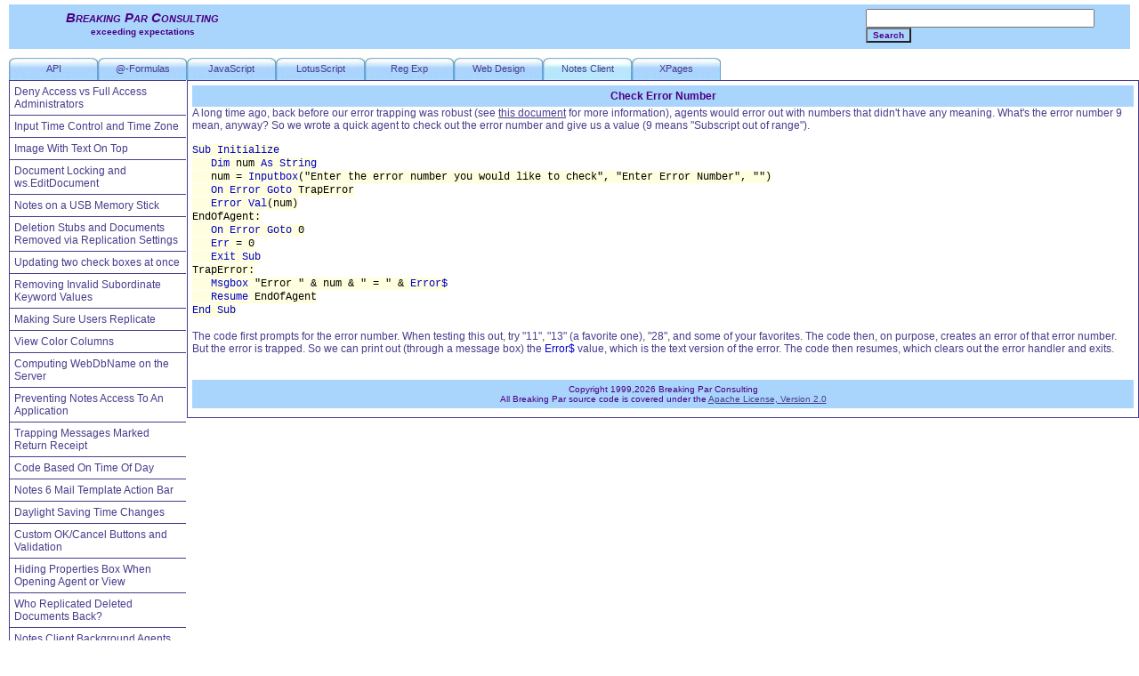

--- FILE ---
content_type: text/html; charset=US-ASCII
request_url: https://www.breakingpar.com/bkp/home.nsf/0/87256B280015193F87256F6A00771550
body_size: 16621
content:

<?xml version="1.0" encoding="UTF-8"?>
<!DOCTYPE html PUBLIC "-//W3C//DTD XHTML 1.0 Transitional//EN"
"http://www.w3.org/TR/xhtml1/DTD/xhtml1-transitional.dtd">
<html xmlns="http://www.w3.org/1999/xhtml" xml:lang="en" lang="en">
<head>
<link rel="stylesheet" type="text/css" href="/bkp/home.nsf/doc.css" />
<link rel="stylesheet" media="print" type="text/css" href="/bkp/home.nsf/print.css" />
<link rel="alternate" type="application/rss+xml" title="RSS Feed" href="/bkp/home.nsf/recenttips.rss" />
<link rel="stylesheet" type="text/css" href="/bkp/home.nsf/0/61B3930F51C9EF3187256AFC0016745B" />

<script type="text/javascript" src="/bkp/home.nsf/links.js"></script>
<script type="text/javascript" src="/bkp/home.nsf/ulhover.js"></script>
<script type="text/javascript" src="/bkp/home.nsf/replaceSubstring.js"></script>
<script type="text/javascript" src="/bkp/home.nsf/trim.js"></script>
<script type="text/javascript" src="/bkp/home.nsf/search.js"></script>
<script type="text/javascript" src="/bkp/home.nsf/maillist.js"></script>
<script type="text/javascript" src="/bkp/home.nsf/comments.js"></script>

<script type="text/javascript"><!--
var dbname = "bkp/home.nsf";
var currUNID = "87256B280015193F87256F6A00771550";
var linkNames = new Array("Development$Reusable Object Library", "Hints/Tips~LotusScript$Debugging Practices");
var linkUNIDs = new Array("87256B280015193F87256D8B0044D2F0", "87256B280015193F87256D9100642353");
var youAreHere = "<span class=\"CommentHere\"> * You are here *<" + "/span>";
//  -->
</script>
<title>Check Error Number</title>

</head>
<body>
<div id="banner">
<div id="logo">
<h2><a title="Breaking Par Home Page" href="/bkp/home.nsf">Breaking Par Consulting</a></h2>
<h3>exceeding expectations</h3>
</div>
<div id="search">
<form method="get" action="/bkp/home.nsf/Search" onsubmit="if (document.forms[0].srch.value == '') return false;">
<label for="srch">Search:</label><input id="srch" type="text" name="OpenNavigator" size="30" /> &nbsp; <button type="submit">Search</button>
</form>
</div>
</div>
<div id="allcategories">
<div class="deselectedTab"><a title="API (Notes/Windows)" href="/bkp/home.nsf/Category?OpenNavigator&amp;6EAD4549F04679DA862585270066149B">API</a></div>
<div class="deselectedTab"><a title="Formula Language" href="/bkp/home.nsf/Category?OpenNavigator&amp;B0555F20AEBBA7EE862584960061F0DC">@-Formulas</a></div>
<div class="deselectedTab"><a title="JavaScript" href="/bkp/home.nsf/Category?OpenNavigator&amp;062AB48BA27092A08625839A007A81FF">JavaScript</a></div>
<div class="deselectedTab"><a title="LotusScript" href="/bkp/home.nsf/Category?OpenNavigator&amp;4C438DFC357635EC862586110045A47A">LotusScript</a></div>
<div class="deselectedTab"><a title="Regular Expressions" href="/bkp/home.nsf/Category?OpenNavigator&amp;87256B280015193F87257141006E2DD5">Reg Exp</a></div>
<div class="deselectedTab"><a title="Web Design" href="/bkp/home.nsf/Category?OpenNavigator&amp;BA84C715218C49F68625846B00613452">Web Design</a></div>
<div class="selectedTab"><a title="Notes Client" href="/bkp/home.nsf/Category?OpenNavigator&amp;87256B280015193F8725723E00576EE4">Notes Client</a></div>
<div class="deselectedTab"><a title="XPages" href="/bkp/home.nsf/Category?OpenNavigator&amp;0470478245A666F18625887E006680B1">XPages</a></div>
</div>
<div id="clear">&nbsp;</div>
<div id="docsincategory">
<div class="docsincategorybody">
<div class="indcategory"><a title="Deny Access vs Full Access Administrators" href="/bkp/home.nsf/0/87256B280015193F8725723E00576EE4">Deny Access vs Full Access Administrators</a></div><div class="indcategory"><a title="Input Time Control and Time Zone" href="/bkp/home.nsf/0/87256B280015193F8725720A0066AC53">Input Time Control and Time Zone</a></div><div class="indcategory"><a title="Image With Text On Top" href="/bkp/home.nsf/0/87256B280015193F872572090074D0C4">Image With Text On Top</a></div><div class="indcategory"><a title="Document Locking and ws.EditDocument" href="/bkp/home.nsf/0/87256B280015193F872571E10083AB4F">Document Locking and ws.EditDocument</a></div><div class="indcategory"><a title="Notes on a USB Memory Stick" href="/bkp/home.nsf/0/87256B280015193F872571FE006BB3D7">Notes on a USB Memory Stick</a></div><div class="indcategory"><a title="Deletion Stubs and Documents Removed via Replication Settings" href="/bkp/home.nsf/0/87256B280015193F872571EF0055BA88">Deletion Stubs and Documents Removed via Replication Settings</a></div><div class="indcategory"><a title="Updating two check boxes at once" href="/bkp/home.nsf/0/87256B280015193F872571C000559E3B">Updating two check boxes at once</a></div><div class="indcategory"><a title="Removing Invalid Subordinate Keyword Values" href="/bkp/home.nsf/0/87256B280015193F87257188006878EC">Removing Invalid Subordinate Keyword Values</a></div><div class="indcategory"><a title="Making Sure Users Replicate" href="/bkp/home.nsf/0/87256B280015193F8725713B005C7E29">Making Sure Users Replicate</a></div><div class="indcategory"><a title="View Color Columns" href="/bkp/home.nsf/0/87256B280015193F87257124005D48C8">View Color Columns</a></div><div class="indcategory"><a title="Computing WebDbName on the Server" href="/bkp/home.nsf/0/87256B280015193F872570F700019F96">Computing WebDbName on the Server</a></div><div class="indcategory"><a title="Preventing Notes Access To An Application" href="/bkp/home.nsf/0/87256B280015193F8725706F006C14AD">Preventing Notes Access To An Application</a></div><div class="indcategory"><a title="Trapping Messages Marked Return Receipt" href="/bkp/home.nsf/0/87256B280015193F872570900051BE2C">Trapping Messages Marked Return Receipt</a></div><div class="indcategory"><a title="Code Based On Time Of Day" href="/bkp/home.nsf/0/87256B280015193F8725702F0077610E">Code Based On Time Of Day</a></div><div class="indcategory"><a title="Notes 6 Mail Template Action Bar" href="/bkp/home.nsf/0/87256B280015193F87256FE3006E17C1">Notes 6 Mail Template Action Bar</a></div><div class="indcategory"><a title="Daylight Saving Time Changes" href="/bkp/home.nsf/0/87256B280015193F8725705700694745">Daylight Saving Time Changes</a></div><div class="indcategory"><a title="Custom OK/Cancel Buttons and Validation" href="/bkp/home.nsf/0/87256B280015193F87256FEB00537CAE">Custom OK/Cancel Buttons and Validation</a></div><div class="indcategory"><a title="Hiding Properties Box When Opening Agent or View" href="/bkp/home.nsf/0/87256B280015193F87256FE4004CB71C">Hiding Properties Box When Opening Agent or View</a></div><div class="indcategory"><a title="Who Replicated Deleted Documents Back?" href="/bkp/home.nsf/0/87256B280015193F87256FC40078C7E1">Who Replicated Deleted Documents Back?</a></div><div class="indcategory"><a title="Notes Client Background Agents" href="/bkp/home.nsf/0/87256B280015193F87256FC40074B111">Notes Client Background Agents</a></div><div class="indcategory"><a title="Check Constant" href="/bkp/home.nsf/0/87256B280015193F87256F6A0078114E">Check Constant</a></div><div class="indcategoryselected"><a title="Check Error Number" href="/bkp/home.nsf/0/87256B280015193F87256F6A00771550">Check Error Number</a></div><div class="indcategory"><a title="Only Select One Checkbox" href="/bkp/home.nsf/0/87256B280015193F87256F1C007AD963">Only Select One Checkbox</a></div><div class="indcategory"><a title="Database Properties Affected By Refresh/Replace" href="/bkp/home.nsf/0/87256B280015193F87256F1D0067CBAE">Database Properties Affected By Refresh/Replace</a></div><div class="indcategory"><a title="FailSilent Keyword In Lookups" href="/bkp/home.nsf/0/87256B280015193F87256ECF006D98B1">FailSilent Keyword In Lookups</a></div><div class="indcategory"><a title="Soft Deletes And Response Documents" href="/bkp/home.nsf/0/87256B280015193F87256ED3006B1606">Soft Deletes And Response Documents</a></div><div class="indcategory"><a title="Designer Bookmark Bar" href="/bkp/home.nsf/0/87256B280015193F87256EAD004F314C">Designer Bookmark Bar</a></div><div class="indcategory"><a title="Swapping Rich Text Fields" href="/bkp/home.nsf/0/87256B280015193F87256EA9007FA7B4">Swapping Rich Text Fields</a></div><div class="indcategory"><a title="Removing Empty Folders From Your Mail" href="/bkp/home.nsf/0/87256B280015193F87256E8C0075A986">Removing Empty Folders From Your Mail</a></div><div class="indcategory"><a title="Using Color Fields" href="/bkp/home.nsf/0/87256B280015193F87256E7000093D4C">Using Color Fields</a></div><div class="indcategory"><a title="Another Use For Computed Text" href="/bkp/home.nsf/0/87256B280015193F87256E6A0054FE6A">Another Use For Computed Text</a></div><div class="indcategory"><a title="Edit Any Field SmartIcon" href="/bkp/home.nsf/0/87256B280015193F87256E3700680660">Edit Any Field SmartIcon</a></div><div class="indcategory"><a title="ND6 View Design With R5 Users" href="/bkp/home.nsf/0/87256B280015193F87256E2700588CC3">ND6 View Design With R5 Users</a></div><div class="indcategory"><a title="Startup Folder In ND6" href="/bkp/home.nsf/0/87256B280015193F87256E2B00572F91">Startup Folder In ND6</a></div><div class="indcategory"><a title="Handing R5/6 Migration Through Design" href="/bkp/home.nsf/0/87256B280015193F87256DD500621518">Handing R5/6 Migration Through Design</a></div><div class="indcategory"><a title="Programmatically Hiding A Rich Text Field" href="/bkp/home.nsf/0/87256B280015193F87256DD3007633D3">Programmatically Hiding A Rich Text Field</a></div><div class="indcategory"><a title="Show/Hide Edit Document Button In Views" href="/bkp/home.nsf/0/87256B280015193F87256DAC0068678F">Show/Hide Edit Document Button In Views</a></div><div class="indcategory"><a title="Change Twisty On Outline (ND6)" href="/bkp/home.nsf/0/87256B280015193F87256DA40052AEF3">Change Twisty On Outline (ND6)</a></div><div class="indcategory"><a title="Update Field On Selected Documents" href="/bkp/home.nsf/0/87256B280015193F87256DA300761BEB">Update Field On Selected Documents</a></div><div class="indcategory"><a title="Determine Java JVM Version for Notes" href="/bkp/home.nsf/0/87256B280015193F87256D81007780E0">Determine Java JVM Version for Notes</a></div><div class="indcategory"><a title="Public/Private Views/Folders" href="/bkp/home.nsf/0/87256B280015193F87256D73006F577D">Public/Private Views/Folders</a></div><div class="indcategory"><a title="Custom Interface In ND6" href="/bkp/home.nsf/0/87256B280015193F87256D3D00756C85">Custom Interface In ND6</a></div><div class="indcategory"><a title="Getting Multiple Radio Buttons To Act Like One" href="/bkp/home.nsf/0/87256B280015193F87256D36004988B6">Getting Multiple Radio Buttons To Act Like One</a></div><div class="indcategory"><a title="Disable specialized response hierarchy information" href="/bkp/home.nsf/0/87256B280015193F87256D1D007FD88E">Disable specialized response hierarchy information</a></div><div class="indcategory"><a title="Get UNID for one document" href="/bkp/home.nsf/0/87256B280015193F87256CFA0054E990">Get UNID for one document</a></div><div class="indcategory"><a title="Using Preview Pane In Frameset" href="/bkp/home.nsf/0/87256B280015193F87256CD30082060D">Using Preview Pane In Frameset</a></div><div class="indcategory"><a title="Open Up Document To All Authors" href="/bkp/home.nsf/0/87256B280015193F87256CCB0073731F">Open Up Document To All Authors</a></div><div class="indcategory"><a title="Using Permanent Pen" href="/bkp/home.nsf/0/87256B280015193F87256C9C006FA7AC">Using Permanent Pen</a></div><div class="indcategory"><a title="Computed Links In ND6" href="/bkp/home.nsf/0/87256B280015193F87256C9500550B45">Computed Links In ND6</a></div><div class="indcategory"><a title="Using JavaScript Resources In ND6" href="/bkp/home.nsf/0/A720FDCF228BA6FC87256C8F0034418A">Using JavaScript Resources In ND6</a></div><div class="indcategory"><a title="Categorize A View On Month Name" href="/bkp/home.nsf/0/87256B280015193F87256C3E004CC9C2">Categorize A View On Month Name</a></div><div class="indcategory"><a title="Open View Link To Frameset" href="/bkp/home.nsf/0/87256B280015193F87256C2C00758D4C">Open View Link To Frameset</a></div><div class="indcategory"><a title="Delete Stored Form Fields" href="/bkp/home.nsf/0/87256B280015193F87256C1A005C2519">Delete Stored Form Fields</a></div><div class="indcategory"><a title="Linking From A Browser To Notes" href="/bkp/home.nsf/0/87256B280015193F87256C16004461B4">Linking From A Browser To Notes</a></div><div class="indcategory"><a title="Error Message In Status Bar" href="/bkp/home.nsf/0/87256B280015193F87256BDD000ED5FB">Error Message In Status Bar</a></div><div class="indcategory"><a title="View Icon Reference" href="/bkp/home.nsf/0/87256B280015193F87256BD100412E55">View Icon Reference</a></div><div class="indcategory"><a title="Prevent Validation Errors When F9 Is Pressed" href="/bkp/home.nsf/0/87256B280015193F87256BB3007A4B71">Prevent Validation Errors When F9 Is Pressed</a></div><div class="indcategory"><a title="Closing Without Prompting" href="/bkp/home.nsf/0/87256B280015193F87256BAF0058A289">Closing Without Prompting</a></div><div class="indcategory"><a title="Computed Hotspot Text" href="/bkp/home.nsf/0/87256B280015193F87256BA0004B3ABC">Computed Hotspot Text</a></div><div class="indcategory"><a title="Different Home For Different Releases" href="/bkp/home.nsf/0/87256B280015193F87256B98004C0876">Different Home For Different Releases</a></div><div class="indcategory"><a title="Quick Formula Computation" href="/bkp/home.nsf/0/87256B14007C5C6A87256B5F006625DA">Quick Formula Computation</a></div><div class="indcategory"><a title="Combining Many Views Into One" href="/bkp/home.nsf/0/87256B14007C5C6A87256B450051754F">Combining Many Views Into One</a></div><div class="indcategory"><a title="Change Twisty On Outline" href="/bkp/home.nsf/0/87256B14007C5C6A87256B20000CD4DF">Change Twisty On Outline</a></div><div class="indcategory"><a title="Keyboard Shortcuts" href="/bkp/home.nsf/0/87256B14007C5C6A87256AFA00785272">Keyboard Shortcuts</a></div><div class="indcategory"><a title="Easter Eggs" href="/bkp/home.nsf/0/2FA92F2D38B1FCC587256AFB001521EC">Easter Eggs</a></div><div class="indcategory"><a title="Showing Progress Bar In Notes Status Bar" href="/bkp/home.nsf/0/DCAADC900DA10EB287256AFB00152C78">Showing Progress Bar In Notes Status Bar</a></div>
</div>
</div>
<div id="mainbodyshown">
<div id="mainbodytitle">Check Error Number</div>
A long time ago, back before our error trapping was robust (see <a href="javascript:linkToDocument('Hints/Tips~LotusScript$Debugging Practices');" class="DocLink" onmouseover="window.status='Debugging Practices'; return true;" onmouseout="window.status=window.defaultStatus; return true;">this document</a> for more information), agents would error out with numbers that didn't have any meaning. What's the error number 9 mean, anyway? So we wrote a quick agent to check out the error number and give us a value (9 means "Subscript out of range").
<br /><br />
<span class="Code">
<span class="Keyword">Sub Initialize</span><br />
&nbsp;&nbsp;&nbsp;<span class="Keyword">Dim</span> num <span class="Keyword">As String</span><br />
&nbsp;&nbsp;&nbsp;num = <span class="Keyword">Inputbox</span>("Enter the error number you would like to check", "Enter Error Number", "")<br />
&nbsp;&nbsp;&nbsp;<span class="Keyword">On Error Goto</span> TrapError<br />
&nbsp;&nbsp;&nbsp;<span class="Keyword">Error Val</span>(num)<br />
EndOfAgent:<br />
&nbsp;&nbsp;&nbsp;<span class="Keyword">On Error Goto</span> 0<br />
&nbsp;&nbsp;&nbsp;<span class="Keyword">Err</span> = 0<br />
&nbsp;&nbsp;&nbsp;<span class="Keyword">Exit Sub</span><br />
TrapError:<br />
&nbsp;&nbsp;&nbsp;<span class="Keyword">Msgbox</span> "Error " & num & " = " & <span class="Keyword">Error$</span><br />
&nbsp;&nbsp;&nbsp;<span class="Keyword">Resume</span> EndOfAgent<br />
<span class="Keyword">End Sub</span><br />
</span><br />
The code first prompts for the error number. When testing this out, try "11", "13" (a favorite one), "28", and some of your favorites. The code then, on purpose, creates an error of that error number. But the error is trapped. So we can print out (through a message box) the <span class="Keyword">Error$</span> value, which is the text version of the error. The code then resumes, which clears out the error handler and exits. <br />
<br />

<div id="clear2">&nbsp;</div>
<div id="footer">
<div id="footercontent">
Copyright 1999,2026 Breaking Par Consulting<br />
All Breaking Par source code is covered under the <a href="http://opensource.org/licenses/Apache-2.0" target="_blank" title="Apache License, Version 2.0">Apache License, Version 2.0</a>
</div>
</div>
</div> <!-- mainbodyshown -->
</body>
</html>


--- FILE ---
content_type: text/css
request_url: https://www.breakingpar.com/bkp/home.nsf/doc.css
body_size: 3611
content:
body {
	margin:5px 10px 5px 10px;
	padding:0;
	font: 12px verdana, arial, helvetica, sans-serif;
	color:#483D8B;
	background:#FFFFFF;
}
a {
	color: #483D8B;
	text-decoration:none;
} 
a:hover {
	color: #483D8B;
	background:#B9E8FC;
	text-decoration:none;
}
#banner {
	background:#A9D5FC;
	height:50px;
}
#banner #logo {
	position:absolute;
	left:10px;
	top:0px;
	width:300px;
	text-align:center;
	vertical-align:top;
}
#banner #logo h2 {
	font-size:15px;
	font-style:italic;
	font-variant:small-caps;
	color:#4B0082;
	line-height:15px;
}
#banner #logo h2 a {
	text-decoration:none;
	color:#4B0082;
}
#banner #logo h3 {
	font-size:10px;
	color:#4B0082;
	margin-top:-10px;
}
#banner #search {
	position:absolute;
	right:5px;
	width:300px;
	margin-top:5px;
	margin-right:2px;
}
#banner #search label { 
	display:none; 
}
#banner #search button {
	background:#A9D5FC;
	color:#4B0082;
	font-weight:bold;
	font-size:0.8em;
}
#allcategories {
	padding-top:10px;
	background:#FFFFFF;
}
.deselectedTab {
	float:left;
	background-image:url(/bkp/home.nsf/tabOff.jpg);
	background-repeat:no-repeat;
	width:100px;
	height:25px;
	margin-left:0px;
	text-align:center;
}
.deselectedTab a {
	width:100px;
	font-size:0.9em;
	line-height:25px;
	vertical-align:middle;
	text-align:center;
} 
.deselectedTab a:hover {
	background-image:url(/bkp/home.nsf/tabOff.jpg);
	background-repeat:no-repeat;
	font-weight:bold;
}
.selectedTab {
	float:left;
	background-image:url(/bkp/home.nsf/tabOn.jpg);
	background-repeat:no-repeat;
	width:100px;
	height:25px;
	margin-left:0px;
	font-size:0.9em;
	color:#4B0082;
	line-height:25px;
	vertical-align:middle;
	text-align:center;
}
#clear {
	clear:left;
}
#clear2 {
	clear:left;
	margin-bottom:0px;
}
#docsincategory {
	position:absolute;
	top:90px;
	left:10px;
	border-top:1px solid #483D8B;
	width:199px;
}
.docsincategorybody {
	border-left:1px solid #483D8B;
	padding:0px;
}
.indcategory {
	border-bottom:1px solid #483D8B;
	padding:5px;
}
.indcategoryselected {
	border-bottom:1px solid #483D8B;
	padding:5px;
	background:#B9E8FC;
	font-weight:bold;
}
#docsinsubcategory {
	border-top:1px solid #483D8B;
	border-right:1px solid #483D8B;
	margin-left:15px;
	margin-top:-1px;
	width:185px;
	font-size:0.8em;
}
#mainbodyshown {
	border:1px solid #483D8B;
	position:absolute;
	top:90px;
	left:210px;
	padding:5px;
	padding-bottom:10px;
}
#mainbodyshown #mainbodytitle {
	background:#A9D5FC;
	color:#4B0082;
	font-size:12px;
	font-weight:bold;
	text-align:center;
	padding:5px 0px 5px 0px;
}
#mainbodyshown a {
	color:#483D8B;
	text-decoration:underline;
}
#pageinfo {
	background:#B9E8FC;
	border-top:1px solid #483D8B;
	border-top:none;
	padding-left:5px;
	padding-bottom:5px;
}
#pagenum {
	float:left;
}
#pagelinks {
	float:right;
}
#comments {
	border-top:1px solid #483D8B;
	padding-left:5px;
	padding-bottom:5px;
}
#comments #newcomment {
	margin-top:0px;
	padding:10px 0px 10px 0px;
}
#comments #newcomment button {
	background:#A9D5FC;
	color:#4B0082;
	font-weight:bold;
	font-size:0.8em;
}
#comments #existingcomments {
	margin-top:0px;
}
#comments #existingcomments b {
	padding-left:20px;
	font-weight:bold;
}
#footer {
	clear:left;
}
#footer #footercontent {
	background:#A9D5FC;
	color:#4B0082;
	font-size:10px;
	text-align:center;
	padding:5px 0px 5px 0px;
}
.contentdate {
	font-weight: bold;
	background:#B9E8FC;
	padding:2px;
	width: 100%;
}
.contenttext {
	margin:2px 0px 10px 0px;
}
a.contenttext {
	text-decoration: underline;
}
.breakingpar {
	font-variant: small-caps;
	font-style: italic;
}
.Heading {
	font-size:14px;
	font-weight:bold;
}
.Emphasis {
	font-weight:bold;
}


--- FILE ---
content_type: text/css
request_url: https://www.breakingpar.com/bkp/home.nsf/0/61B3930F51C9EF3187256AFC0016745B
body_size: 1218
content:
.heading { 
	font-size: 18px; 
	font-weight: bold; 
}
.Code { 
	font-family: courier new,courier,monospaced,default monospaced; 
	font-size: 12px; 
	color: black; 
	background-color: #FFFFE0; 
	line-height: 15px;
}
.Keyword { 
	color: #0000CD; 
}
.Comment { 
	color: green; 
}
.Constant { 
	color: #8B008B; 
}
.XMLKeyword {
	color: #005080;
}
.Emphasis { 
	font-weight: bold; 
}
.TableTD { 
	font-family: verdana,arial,times new roman,hevetica,sans-serif; 
	background-color: white; 
	color: black; 
	font-size: 12px; 
}
.TableTH { 
	font-family: verdana,arial,times new roman,hevetica,sans-serif; 
	background-color: white; 
	color: black; 
	font-size: 12px; 
	font-weight: bold; 
}
.TableTF { 
	font-family: verdana,arial,times new roman,hevetica,sans-serif; 
	background-color: silver; 
	color: #483D8B; 
	font-size: 12px; 
	font-weight: bold; 
}
#NoteBlock { 
	padding: 3px;
	border: 1px solid #483D8B;
	font-size: 12px; 
	line-height: 14px;
	color: #483D8B; 
	background-color: white; 
	margin-left: 10%;
	margin-right: 10%;
}
.clsReusableBlock {
	border-style:solid;
	border-color:#483D8B;
	border-width:1px 3px 3px 1px;
	background-color:#B9E8FC;
	margin:5px 15px 5px 15px;
	padding:3px;
	font-style:italic;
}



--- FILE ---
content_type: text/javascript
request_url: https://www.breakingpar.com/bkp/home.nsf/search.js
body_size: 454
content:
function searchSite(frm, baseHref) {
	// Get the value from the search field, then build a URL to be sent to the browser
	var searchString = trim(frm.fldSearch.value);
	if (searchString == "") {
		alert("Please enter a search string!");
		return false;
	} else {
		var url = baseHref + "Search!OpenNavigator&" + replaceSubstring(searchString, " ", "+");
		document.location = url;
		return false;
	}
	return true;
}    // Ends the "Search Site" function


--- FILE ---
content_type: text/javascript
request_url: https://www.breakingpar.com/bkp/home.nsf/replaceSubstring.js
body_size: 1710
content:
function replaceSubstring(inputString, fromString, toString) {
	// Goes through the inputString and replaces every occurrence of fromString with toString
	var temp = inputString;
	if (fromString == "") {
		return inputString;
	}
	if (toString.indexOf(fromString) == -1) {     // If the string being replaced is not a part of the replacement string (normal situation)
		while (temp.indexOf(fromString) != -1) {
			var toTheLeft = temp.substring(0, temp.indexOf(fromString));
			var toTheRight = temp.substring(temp.indexOf(fromString)+fromString.length, temp.length);
			temp = toTheLeft + toString + toTheRight;
		}
	} else {    // String being replaced is part of replacement string (like "+" being replaced with "++") - prevent an infinite loop
		var midStrings = new Array("~", "`", "_", "^", "#");
		var midStringLen = 1;
		var midString = "";
		while (midString == "") {
			for (var i=0; i<midStrings.length; i++) {
				var tempMidString = "";
				for (var j=0; j<midStringLen; j++) { tempMidString += midStrings[i]; }
				if (fromString.indexOf(tempMidString) == -1) {
					midString = tempMidString;
					i = midStrings.length + 1;
				}
			}
		}
		while (temp.indexOf(fromString) != -1) {
			var toTheLeft = temp.substring(0, temp.indexOf(fromString));
			var toTheRight = temp.substring(temp.indexOf(fromString)+fromString.length, temp.length);
			temp = toTheLeft + midString + toTheRight;
		}
		while (temp.indexOf(midString) != -1) {
			var toTheLeft = temp.substring(0, temp.indexOf(midString));
			var toTheRight = temp.substring(temp.indexOf(midString)+midString.length, temp.length);
			temp = toTheLeft + toString + toTheRight;
		}
	}
	return temp;
}   // Ends the "replaceSubstring" function
